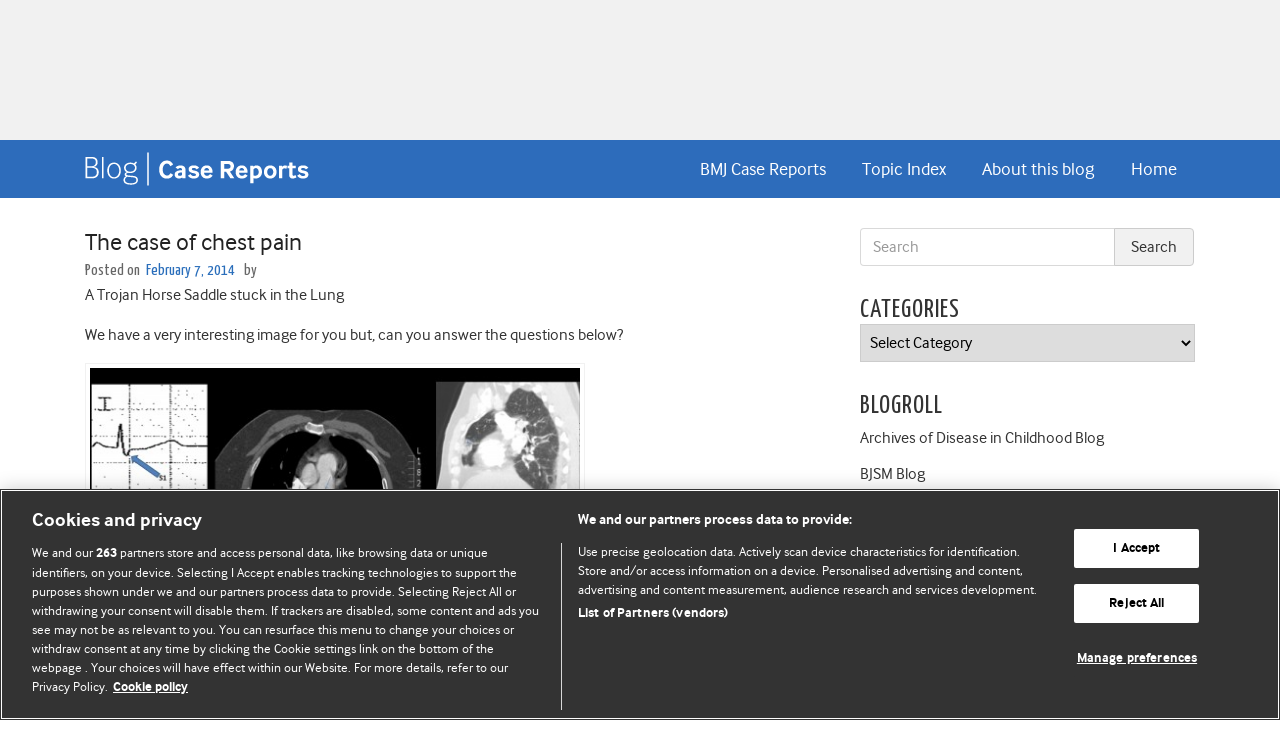

--- FILE ---
content_type: application/javascript
request_url: https://blogs.bmj.com/case-reports/wp-content/themes/understrap-child-standard-layout/js/jquery.matchHeight-min.js?ver=1
body_size: 1080
content:
/*
* jquery-match-height master by @liabru
* http://brm.io/jquery-match-height/
* License MIT
*/
!function(t){"use strict";"function"==typeof define&&define.amd?define(["jquery"],t):"undefined"!=typeof module&&module.exports?module.exports=t(require("jquery")):t(jQuery)}(function(t){var e=-1,o=-1,a=function(t){return parseFloat(t)||0},i=function(e){var o=1,i=t(e),n=null,r=[];return i.each(function(){var e=t(this),i=e.offset().top-a(e.css("margin-top")),s=r.length>0?r[r.length-1]:null;null===s?r.push(e):Math.floor(Math.abs(n-i))<=o?r[r.length-1]=s.add(e):r.push(e),n=i}),r},n=function(e){var o={
byRow:!0,property:"height",target:null,remove:!1};return"object"==typeof e?t.extend(o,e):("boolean"==typeof e?o.byRow=e:"remove"===e&&(o.remove=!0),o)},r=t.fn.matchHeight=function(e){var o=n(e);if(o.remove){var a=this;return this.css(o.property,""),t.each(r._groups,function(t,e){e.elements=e.elements.not(a)}),this}return this.length<=1&&!o.target?this:(r._groups.push({elements:this,options:o}),r._apply(this,o),this)};r.version="master",r._groups=[],r._throttle=80,r._maintainScroll=!1,r._beforeUpdate=null,
r._afterUpdate=null,r._rows=i,r._parse=a,r._parseOptions=n,r._apply=function(e,o){var s=n(o),h=t(e),l=[h],c=t(window).scrollTop(),p=t("html").outerHeight(!0),d=h.parents().filter(":hidden");return d.each(function(){var e=t(this);e.data("style-cache",e.attr("style"))}),d.css("display","block"),s.byRow&&!s.target&&(h.each(function(){var e=t(this),o=e.css("display");"inline-block"!==o&&"flex"!==o&&"inline-flex"!==o&&(o="block"),e.data("style-cache",e.attr("style")),e.css({display:o,"padding-top":"0",
"padding-bottom":"0","margin-top":"0","margin-bottom":"0","border-top-width":"0","border-bottom-width":"0",height:"100px",overflow:"hidden"})}),l=i(h),h.each(function(){var e=t(this);e.attr("style",e.data("style-cache")||"")})),t.each(l,function(e,o){var i=t(o),n=0;if(s.target)n=s.target.outerHeight(!1);else{if(s.byRow&&i.length<=1)return void i.css(s.property,"");i.each(function(){var e=t(this),o=e.attr("style"),a=e.css("display");"inline-block"!==a&&"flex"!==a&&"inline-flex"!==a&&(a="block");var i={
display:a};i[s.property]="",e.css(i),e.outerHeight(!1)>n&&(n=e.outerHeight(!1)),o?e.attr("style",o):e.css("display","")})}i.each(function(){var e=t(this),o=0;s.target&&e.is(s.target)||("border-box"!==e.css("box-sizing")&&(o+=a(e.css("border-top-width"))+a(e.css("border-bottom-width")),o+=a(e.css("padding-top"))+a(e.css("padding-bottom"))),e.css(s.property,n-o+"px"))})}),d.each(function(){var e=t(this);e.attr("style",e.data("style-cache")||null)}),r._maintainScroll&&t(window).scrollTop(c/p*t("html").outerHeight(!0)),
this},r._applyDataApi=function(){var e={};t("[data-match-height], [data-mh]").each(function(){var o=t(this),a=o.attr("data-mh")||o.attr("data-match-height");a in e?e[a]=e[a].add(o):e[a]=o}),t.each(e,function(){this.matchHeight(!0)})};var s=function(e){r._beforeUpdate&&r._beforeUpdate(e,r._groups),t.each(r._groups,function(){r._apply(this.elements,this.options)}),r._afterUpdate&&r._afterUpdate(e,r._groups)};r._update=function(a,i){if(i&&"resize"===i.type){var n=t(window).width();if(n===e)return;e=n;
}a?-1===o&&(o=setTimeout(function(){s(i),o=-1},r._throttle)):s(i)},t(r._applyDataApi),t(window).bind("load",function(t){r._update(!1,t)}),t(window).bind("resize orientationchange",function(t){r._update(!0,t)})});


--- FILE ---
content_type: application/x-javascript
request_url: https://blogs.bmj.com/case-reports/?top_ten_id=735&view_counter=1&_wpnonce=3135d37ee8
body_size: -70
content:
document.write("(Visited 227 times, 1 visits today)");